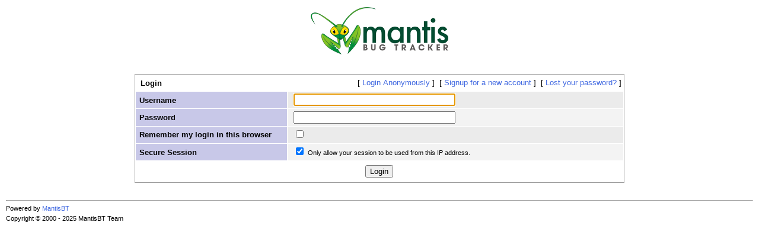

--- FILE ---
content_type: text/html; charset=UTF-8
request_url: https://bugs.mercurylang.org/login_page.php?return=%2Fview.php%3Fid%3D431
body_size: 1200
content:
<!DOCTYPE html>
<html>
<head>
	<meta http-equiv="Content-type" content="text/html; charset=utf-8" />
	<meta name="robots" content="noindex,follow" />
	<title>Mercury Bugs</title>
	<link rel="stylesheet" type="text/css" href="https://bugs.mercurylang.org/css/default.css" />
	<link rel="stylesheet" type="text/css" href="https://bugs.mercurylang.org/css/jquery-ui-1.11.4.min.css" />
	<link rel="stylesheet" type="text/css" href="https://bugs.mercurylang.org/css/common_config.php" />
	<link rel="stylesheet" type="text/css" href="https://bugs.mercurylang.org/css/status_config.php" />
	<link rel="stylesheet" type="text/css" href="https://bugs.mercurylang.org/css/login.css" />
	<link rel="shortcut icon" href="/images/favicon.ico" type="image/x-icon" />
	<link rel="search" type="application/opensearchdescription+xml" title="Mercury Bugs: full-text search" href="https://bugs.mercurylang.org/browser_search_plugin.php?type=text"/>
	<link rel="search" type="application/opensearchdescription+xml" title="Mercury Bugs: search by Issue Id" href="https://bugs.mercurylang.org/browser_search_plugin.php?type=id"/>
	<script type="text/javascript" src="/javascript_config.php"></script>
	<script type="text/javascript" src="/javascript_translations.php"></script>
	<script type="text/javascript" src="/js/jquery-1.12.4.min.js"></script>
	<script type="text/javascript" src="/js/jquery-ui-1.11.4.min.js"></script>
	<script type="text/javascript" src="/js/common.js"></script>
</head>
<body>
<div id="mantis" class="centered_page">
<div id="banner"><a id="logo-link" href="my_view_page.php"><img id="logo-image" alt="Mercury Bugs" src="/images/mantis_logo.png" /></a></div>
<!-- Login Form BEGIN -->
<div id="login-div" class="form-container">
	<form id="login-form" method="post" action="login.php">
		<fieldset>
			<legend><span>Login</span></legend>
			<input type="hidden" name="return" value="view.php?id=431" /><ul id="login-links"><li><a href="login_anon.php?return=view.php%3Fid%3D431">Login Anonymously</a></li><li><a href="signup_page.php">Signup for a new account</a></li><li><a href="lost_pwd_page.php">Lost your password?</a></li>			</ul>
			<div class="field-container">
				<label for="username"><span>Username</span></label>
				<span class="input"><input id="username" type="text" name="username" size="32" maxlength="191" value="" class="autofocus" /></span>
				<span class="label-style"></span>
			</div>
			<div class="field-container">
				<label for="password"><span>Password</span></label>
				<span class="input"><input id="password" type="password" name="password" size="32" maxlength="1024" class="" /></span>
				<span class="label-style"></span>
			</div>
						<div class="field-container">
				<label for="remember-login"><span>Remember my login in this browser</span></label>
				<span class="input"><input id="remember-login" type="checkbox" name="perm_login" /></span>
				<span class="label-style"></span>
			</div>
									<div class="field-container">
				<label id="secure-session-label" for="secure-session"><span>Secure Session</span></label>
				<span class="input">
					<input id="secure-session" type="checkbox" name="secure_session" checked="checked" />
					<span id="session-msg">Only allow your session to be used from this IP address.</span>
				</span>
				<span class="label-style"></span>
			</div>
						<span class="submit-button"><input type="submit" class="button" value="Login" /></span>
		</fieldset>
	</form>
</div>

<div id="footer">
<hr />
<address id="mantisbt-copyright">
<address id="version">Powered by <a href="http://www.mantisbt.org" title="bug tracking software">MantisBT </a></address>
Copyright &copy; 2000 - 2025 MantisBT Team</address>
</div>
</div>
</body>
</html>


--- FILE ---
content_type: text/css
request_url: https://bugs.mercurylang.org/css/default.css
body_size: 5623
content:
body {
	background-color: #ffffff;
	color: #000000;
	font-family: Verdana, Arial, Helvetica, sans-serif;
	font-size: 10pt;
	margin: 6px 4px;
}

p				{ font-family: Verdana, Arial, Helvetica, sans-serif; }
p.compact		{ margin: 0;}

pre				{ margin-top: 0px; margin-bottom: 0px; }

a					{ color: royalblue; }
a:active 			{}
a:link    			{ text-decoration: none; }
a:hover 			{ color: red; }
a:visited 			{}
a.resolved			{ text-decoration: line-through; }
a > img				{ border: none; }

form				{ display: inline; }

input				{}
input.button		{}
input.button-small	{ font-size: 1em; }

textarea			{}
select				{}

span				{ font-family: Verdana, Arial, Helvetica, sans-serif; font-size: 10pt; }
span.print			{ font-size: 8pt; }
span.required 		{ font-size: 8pt; color: red; }
span.small 			{ font-size: 8pt; font-weight: normal; }
span.pagetitle		{ font-size: 12pt; font-weight: bold; text-align: center }
span.bracket-link	{ white-space: nowrap; }

table				{ border: none; }
table td, table th	{ border: none; border-spacing: 0px; }
table.hide			{ width: 100%; border: solid 0px #ffffff; }
table.width100		{ width: 100%; border: solid 1px #999; }
table.width90		{ width: 90%;  margin-left: 5%; margin-right: 5%; border: solid 1px #999; }
table.width75		{ width: 74%;  margin-left: 13%; margin-right: 13%; border: solid 1px #999; }
table.width60		{ width: 60%;  margin-left: 20%; margin-right: 20%; border: solid 1px #999; }
table.width50		{ width: 50%;  margin-left: 25%; margin-right: 25%; border: solid 1px #999; }

td,th 				{ font-family: Verdana, Arial, Helvetica, sans-serif; font-size: 10pt; padding: 4px; text-align: left; }
td.center			{ text-align: center; }
td.left				{ text-align: left; }
td.right			{ text-align: right; }
td.category, th.category		{ background-color: #c8c8e8; color: #000000; font-weight: bold; vertical-align : top; }
td.category2, th.category2		{ background-color: #c8c8e8; color: #000000; vertical-align : top; }
td.overdue			{ background-color: #ff0000; color: #000000; font-weight: bold; }
td.sticky-header 	{ background-color: #999999; }
td.width30, th.width30			{ width: 30%; }
td.col-1			{ background-color: #ebebeb; color: #000000; }
td.col-2			{ background-color: #f3f3f3; color: #000000; }
td.form-title		{ background-color: #ffffff; color: #000000; font-weight: bold; text-align: left; }
td.form-title-caps	{ background-color: #ffffff; color: #000000; font-weight: bold; text-align: left; text-transform: uppercase; }
td.nopad			{ padding: 0px; }
td.small-caption, th.small-caption	{ font-size: 8pt; }
td.print			{ font-size: 8pt; text-align: left; padding: 2px; }
td.print-category, th.print-category	{ font-size: 8pt; color: #000000; font-weight: bold; text-align: right; padding: 2px; }
td.print-overdue	{ font-size: 8pt; color: #000000; font-weight: bold; padding: 2px; }
td.print-bottom		{ border-bottom: 1px solid #999; }
td.print-spacer		{ background-color: #ffffff; color: #000000; font-size: 1pt; line-height: 0.1; padding: 0px;}
td.print > a:link.user { text-decoration: none; color: black; }

tr					{}
tr.spacer			{ background-color: #ffffff !important; color: #000000; height: 5px; }
tr.row-1			{ background-color: #ebebeb; color: #000000; }
tr.row-2			{ background-color: #f3f3f3; color: #000000; }
tr.row-category		{ background-color: #c8c8e8; color: #000000; font-weight: bold;}
tr.row-category td  {  text-align:center; }
tr.row-category2	{ background-color: #c8c8e8; color: #000000; }
tr.row-category-history { background-color: #c8c8e8; color: #000000; font-weight: bold;}
tr.row-category-history td {  text-align: left; }
tr.vtop			{ vertical-align: top; }
tr.vcenter			{ vertical-align: middle; }
tr.print			{ vertical-align: top; }
tr.print-category	{ color: #000000; font-weight: bold; }

td.my-buglist-bug	{ width: 0; }
td.my-buglist-description	{ width: 100%; vertical-align: top; }

/**
 * view_all_bug_page.php
 */
#buglist td { text-align: center; vertical-align: top; }
#buglist th	{ text-align: center; }
#buglist .column-summary,
#buglist .column-description,
#buglist .column-notes,
#buglist .column-steps-to-reproduce,
#buglist .column-additional-information
	{ text-align: left; vertical-align: top; }


tr.bugnote .bugnote-meta { background-color: #c8c8e8; color: #000000; font-weight: bold; width: 25%; line-height: 1.4; vertical-align: top; }
tr.bugnote .bugnote-note { background-color: #f3f3f3; color: #000000; width: 75%; vertical-align: top; }
tr.bugnote .time-tracked,
.time-tracking-total .time-tracked { font-weight:bold; margin: 0 0 1em; padding:0; }
.time-tracking-total { text-align:right; }

#page-title { font-size: 12pt; font-weight: bold; text-align: center }

#login-info { clear: both; position: relative; display: block; float: left; padding: 2px 0; z-index: 100; line-height: 1em; }

#logged-anon-label, #login-link, #signup-link { float: left; margin: .25em; padding: 0em; font-size: 1em; }
#logged-anon-label { padding: 0 .5em; }
#login-link a, #signup-link a { padding: 0 .5em; }
#login-link:before, #signup-link:before { content: '|'; }

#logged-in-label { float: left; }
#logged-in-label:after { content: ':'; }
#logged-in-user { float: left; margin: 0 .5em; font-style: italic; font-size: 1em; }
#logged-in-realname, #logged-in-accesslevel { font-size: 1em; margin: 0; padding: 0; z-index: 100; }
#logged-in{ display: block; float: left; font-size: .8em; margin: 0; padding: 0; line-height: 1.3em; }
#logged-in:before { content: '(' ; }
#logged-in:after { content: ')' ; }
#logged-in-realname:after { content: ' - ' ; }

#rss-feed { float: right; width: 16px; z-index: 0; padding: 0.2em 0; margin: 0; }

#project-selector-div { border: none; float: right; z-index: 100; text-align: right; font-size: small; line-height: 1em; margin: 0 .5em 0 1em; padding: 0; }
#project-selector-div label { padding: .5em; }
#project-selector-div label:after { content: ':' }
#project-selector-div select{ font-size: small; line-height: 1em; }
#project-selector-div select{ font-size: small; line-height: 1em; }
#project-selector-div .button { font-size: small; line-height: 1em; padding: 0; margin: 0; }

#current-time{ width: 20%; margin: 0 auto; padding: 0; text-align: center;  }

.info-bar { font-size: small; margin: 0.1em 0 0.4em 0; padding: .2em 0; }

.main-menu { float: left; width: 100%; padding: 0; border: 1px solid #999; background-color: #ebebeb; z-index: 99; }
.main-menu ul { clear: left; float: left; list-style: none; position: relative; margin: 0; padding: .25em; }
.main-menu ul li { display:block; float: left; list-style: none; padding: .15em 0; margin: 0; position: relative; }
.main-menu ul li a { padding: 0 .9em; border-right: 1px solid #999; text-decoration: none; }
.main-menu ul li > a#logout-link { border-right: none; }
.main-menu div#bug-jump { float: right; margin: 0; padding: 2px 0; position: relative; z-index: 100; border: none; }
.main-menu input { font-size: 9pt; }

/* sub-menus */

#manage-menu,
#summary-menu,
#summary-submenu,
#manage-config-menu,
#manage-user-filter-menu,
#manage-tags-filter-menu,
#admin-menu
	{ float: left; width: 100%; padding: 0; overflow: hidden; font-size: 1em; position: relative; margin-bottom: 0.5em }

#manage-menu { margin-top: 0.5em; }

#manage-menu ul,
#manage-config-menu ul,
#summary-menu ul,
#summary-submenu ul,
#manage-user-filter-menu ul,
#manage-tags-filter-menu ul,
#admin-menu ul
	{ clear: left; float: left; list-style: none; position: relative; left: 50%; padding: 0; margin: 0; text-align: center; }

#manage-menu ul li,
#manage-config-menu ul li,
#summary-menu ul li,
#summary-submenu ul li,
#manage-user-filter-menu ul li,
#manage-tags-filter-menu ul li,
#admin-menu ul li
	 { display:block; float: left; list-style: none; margin: .5em 0; padding: 0 .25em; position: relative; right: 50%; }

#manage-menu ul a,
#manage-config-menu ul a,
#summary-menu ul a,
#summary-submenu ul a,
#account-menu ul a,
#doc-menu ul a,
#manage-user-filter-menu ul a,
#manage-tags-filter-menu ul a,
#admin-menu ul a
	{ text-decoration: none; padding: 0 .25em; }

#manage-menu ul span,
#manage-config-menu ul span,
#summary-menu ul span,
#summary-submenu ul span,
#account-menu ul span,
#doc-menu ul span,
#manage-user-filter-menu ul span,
#manage-tags-filter-menu ul span,
#admin-menu ul span
	{ padding: 0 .25em; }

#account-menu, #doc-menu { top: 0; }
#account-menu ul, #doc-menu ul { margin: 0 auto; padding: .25em; float: right; text-align: center; }
#account-menu ul li, #doc-menu ul li { display: block; float: left; padding: 0; margin: 0; }

/* bracket links */
#manage-user-link:before,
#manage-menu ul li:before,
#manage-config-menu ul li:before,
#summary-menu ul li:before,
#summary-submenu ul li:before,
#account-menu ul li:before,
#doc-menu ul li:before,
#admin-menu ul li:before,
span.permalink:before,
span.switch-view:before
	{ content: "[" }

#manage-user-link:after,
#manage-menu ul li:after,
#manage-config-menu ul li:after,
#summary-menu ul li:after,
#summary-submenu ul li:after,
#account-menu ul li:after,
#doc-menu ul li:after,
#admin-menu ul li:after,
span.permalink:after,
span.switch-view:after
	{ content: "]" }

#content { clear: both; position: relative; top: 0; margin: 0; padding: .5em; }
.recently-visited { position: relative; text-align: right; font-size: x-small; }

br { clear:both; }

.field-default { color: #999; }

td.menu
{
	background-color: #f3f3f3;
	color: #000000;
	text-align: center;
	width: 100%;
	padding: 5px;
}

td.menu a
{
	white-space: nowrap;
}

td.news-heading-public	{ background-color: #c8c8e8; color: #000000; text-align: left; border-bottom: 1px solid #999; }
td.news-heading-private	{ background-color: #ebebeb;       color: #000000; text-align: left; border-bottom: 1px solid #999; }
td.news-body			{ background-color: #ffffff;         color: #000000; padding: 16px; }

div#news-items { clear: both; }
div.news-item { border: 1px solid #000; padding: 0em; width: 75%; margin: 2em auto; }
div#news-items div:first-child { margin-top: 3em; }
h3.news-heading-public	{ background-color: #c8c8e8; color: #000000; text-align: left; border-bottom: 1px solid #999; margin: 0em; padding: .25em; }
h3.news-heading-private	{ background-color: #ebebeb; color: #000000; text-align: left; border-bottom: 1px solid #999; margin: 0em; padding: .25em; }
p.news-body			{ background-color: #ffffff; color: #000000; margin: 0em; padding: 1em; }
.news-date-posted { font-style: italic; font-size: .8em; font-weight: normal; }
.news-author { font-weight: normal; }
.news-announcement, .news-private { font-weight: normal; font-size: .7em; }
.news-title:after, .news-date-posted:after, .news-headline:after { content: ' - '; font-weight: normal; }
.news-announcement:before, .news-private:before { content: '['; font-weight: normal; }
.news-announcement:after, .news-private:after { content: ']'; font-weight: normal; }
#news-menu { clear: both; margin: 0em auto; width: 75%; text-align: center; }
.news-headline { font-weight: bold; }

img						{}
img.icon				{ width: 11px; height: 11px; }
img.delete-icon			{ position: relative; top: 5px; border: 0; }

div						{ padding: 3px; }
div.menu				{ background-color: #f3f3f3; color: #000000; text-align: center; width: 100%; padding: 1px; }

div.center {
	width: 50%;
	margin-right: auto;
	margin-left: auto;
}

div.border
{
	background-color: #ffffff;
	border: solid 1px #999;
	text-align: center;
	position: relative;
}

div.quick-summary-left	{ width: 49%; padding: 2px; text-align: left;  float: left; }
div.quick-summary-right	{ width: 49%; padding: 2px; text-align: right; float: right;}

.center					{ text-align: center; }
.left					{ text-align: left; }
.right					{ text-align: right; }
.floatright				{ float: right; }
.floatleft				{ float: left; }
.small					{ font-size: 8pt; }
.small-normal 			{ font-size: 8pt; font-weight: normal; }
.small-subprojects		{ font-size: 8pt; width: 200px; }
.bold					{ font-weight: bold; }
.bold-small				{ font-weight: bold; font-size: 8pt; }
.italic					{ font-style: italic; }
.italic-small			{ font-style: italic; font-size: 8pt; }
.underline				{ text-decoration: underline; }
.underline-small		{ text-decoration: underline; font-size: 8pt; }
.strike					{ text-decoration: line-through; }
.strike-small			{ text-decoration: line-through; font-size: 8pt; }
.hidden					{ display: none; }

.nowrap
{
	white-space: nowrap;
}

.positive
{
	color: green;
}

.negative
{
	color: red;
}

.issue-status
{
	border-bottom: 1px dotted black;
}

.avatar
{
	float: left;
	margin-right: 3px;
	border: 0;
	border-radius: 5px;
}

/* Roadmap */
tt > .strike				{ font-family: monospace; }
.progress400				{ position: relative; width: 400px; border: 1px solid #d7d7d7; margin-top: 1em; margin-bottom: 1em; padding: 1px; }
.progress400 .bar			{ display: block; position: relative; background: #6bba70; text-align: center; font-weight: normal; color: #333; height: 2em; line-height: 2em; }

#footer {
	font-family: Verdana, Arial, Helvetica, sans-serif;
	font-size: 8pt;
	margin-top: 2em;
	clear: both;
}

#footer #powered-by-mantisbt-logo {
	float: right;
}

#footer address {
	font-style: normal;
	margin-top: 0.5em;
	margin-bottom: 0.5em;
}

#footer #user-copyright {
	font-size: 9pt;
}

#footer #log-event-list .duplicate-query {
	color: red;
}
td.tainted { color: red; }
td.tainted input[type="text"], td.tainted select { background-color: #ffffff; color: red; border: 1px solid red; }
select.tainted { background-color: #ffffff; color: red; }

#filter_open, #filter_closed { position: relative; border: 1px solid #999; padding: 0; margin: 0; }
#filter_open_link, #filter_closed_link { float: left; position: relative; top: 0.5em; padding: 0 .5em; margin: 0; }
.search-box { float: left; position: relative; padding: 0 0 0 0.5em; margin: 0; }
.filter-links, .manage-queries, .reset-query, .save-query, .search-box, .stored-queries, .submit-query { top: .3em; }
.submit-query, .save-query {  float: left; position: relative; padding: 0 .5em; margin: 0; font-size: 1em; }
.filter-links, .stored-queries, .manage-queries, .reset-query { float: right; position: relative; padding: 0 .5em; margin: 0; z-index: 100; }
.save-query {  float: right; }

.filter-box { margin: 0; padding: 0; font-size: .9em; }
.filter-box table { margin: 0; padding: 0; }
div#save-filter { text-align: center; }
.stored-queries select { font-size: .9em; }
#error-msg { clear: both; }
.error-msg { color: red; text-align: center; }
div#error-msg { width: 60%; margin: 0em auto; border: 1px solid #999; }
div.error-type { font-weight: bold; }
div.error-description { color: red; text-align: center; margin: 1.5em; }
div.error-info { text-align: center; margin: 1em; }

td.bug-attachments {
	margin: 0;
	padding: 0;
}

.bug-attachments > ul {
	list-style: none;
	margin: 0.5em;
	padding: 0;
}

.bug-attachments > ul > li {
	margin: 0.5em 0;
	padding: 0;
}

.bug-attachments > ul > li > div {
	margin: 0;
	padding: 0;
}

.bug-attachment-preview-text, .bug-attachment-preview-image {
	border-top: 1px dotted black;
	border-bottom: 1px dotted black;
	margin: 1em;
	padding: 1em;
}

#dates label[for=start_date], #dates > label[for=end_date] {
	float: left;
	width: 3em;
}

.myview-left-col, .myview-right-col { width: 50%; vertical-align: top; }
.myview_boxes_area { width:60%; }
#manage-overview-table th { width: 30%; }

#action-group-issues-div,
div.section-container,
div.form-container,
div.table-container {
	clear: both;
	position: relative;
	margin: 2em auto 0em auto;
	padding: 1px;
	min-width: 50em;
	border: 1px solid #999;
	width: 90%; /* default width */
}

div.width100 { width: 100%; }
div.width90 { width: 90%; }
div.width75 { width: 74%; }
div.width60 { width: 60%; }
div.width50 { width: 50%; }

#view-issue-details,
#bug-update,
#bugnote_add_open,
#history_open
	{ width: 100%; margin: 3px; }

#history_open table 	{ border-spacing: 0; }

#bug-change-status-div,
#action-group-div,
#send-reminder-div
	{ width: 75%; }
#action-group-issues-div
	{ width: 75%; margin: 0 auto; }
#manage-user-div 		{ min-width: 57em; }

div.section-container h2,
div.form-container h2,
div.table-container h2 {
	float: left;
	background-color: #fff;
	color: #000;
	font-size: 1em;
	font-weight: bold;
	text-align: left;
	padding: .5em;
	margin: 0em;
}
div.section-container table,
div.form-container table,
div.table-container table,
#action-group-issues-div table {
	width: 100%;
	border-spacing: 1px;
}
div.section-container table th,
div.form-container table th,
div.table-container table th {
	text-align: left;
}
div#verify-div,
div#reauth-div,
div#login-div,
div#lost-password-div,
div#signup-div,
div#select-project-div {
	width: 65%;
	max-width: 850px;
}
div#adm-config-div {
	max-width: 95%;
	display: table;
}
p#adm-config-value {
	max-width: 400px;
	word-wrap: break-word;
}
pre#adm-config-value {
	max-width: 400px;
	overflow: auto
}
div#project-delete-div {
	text-align: center;
}
fieldset {
	border: none;
	margin: 0em;
	padding: 0em;
}
.action-buttons {
	clear:both;
}
.action-button fieldset {
	display: inline;
}
div.form-container fieldset {
	clear: both;
	margin: 0em;
	padding: 0em;
	border: none;
}
div#form-container fieldset fieldset {
	margin: 0em 0em 1px 0em;
}
div.form-container fieldset legend {
	float: left;
	margin: 0em;
	padding: .5em .15em;
	text-indent: .5em;
	border: none;
	font-weight: bold;
}
div.form-container fieldset label.required:before,
th label.required:before,
td label.required:before {
	font-size: 8pt;
	content: '* ';
	color: red;
}
.pager-links {
	font-size: 8pt;
	font-weight: normal;
	text-align: right;
}
.section-link {
	padding: .5em;
	float: right;
}

/* Even/odd rows for tables and forms */
fieldset > .field-container:nth-child(odd),
form > table > tr:nth-child(odd),
div.table-container > table > tbody > tr:nth-child(odd),
div.table-container > table > tr:nth-child(odd),
div.summary-container > table > tbody > tr:nth-child(odd),
div.form-container > form > table > tbody > tr:nth-child(odd),
div.form-container > form > fieldset > table > tbody > tr:nth-child(odd),
div.form-container > table > tbody > tr:nth-child(odd),
div.form-container > table > tr:nth-child(odd),
div.form-container div.field-container:nth-child(odd),
div.section-container div.field-container:nth-child(odd)
	{ background-color: #f3f3f3; }

fieldset > .field-container:nth-child(even),
form > table > tr:nth-child(even),
div.table-container > table > tbody > tr:nth-child(even),
div.table-container > table > tr:nth-child(even),
div.summary-container > table > tbody > tr:nth-child(even),
div.form-container > form > table > tbody > tr:nth-child(even),
div.form-container > form > fieldset > table > tbody > tr:nth-child(even),
div.form-container > table > tbody > tr:nth-child(even),
div.form-container div.field-container:nth-child(even),
div.section-container div.field-container:nth-child(even),
div.form-container > table > tr:nth-child(even)
	{ background-color: #ebebeb; }

form > table > tr:last-child,
div.table-container > table > tbody > tr > td.buttons,
div.table-container > table > tbody > tr > td.right {
	background-color: white;
}

fieldset fieldset.field-container,
div.field-container {
	position: relative;
	display:block;
	width: 100%;
	float: left;
	margin: 0em 0em 1px 0em;
	outline: 1px solid #fff;
	padding: 0em;
}
.field-container>.display-label,
div.form-container .field-container>label,
div.form-container fieldset fieldset legend {
	position: relative;
	float: left;
	margin: 0em;
	padding: .5em;
	font-weight: bold;
	text-indent: 0em;
	white-space: normal;
	z-index: 9999;
}
.field-container>label span.help-text {
	clear: both;
	display: block;
	font-size: .8em;
	font-weight: normal;
}
div.form-container .field-container>label span.help-text:before { content: '('; }
div.form-container .field-container>label span.help-text:after { content: ')'; }
div#news-edit-div fieldset fieldset>label,
div#account-prefs-update-div fieldset fieldset>label {
	width: auto;
	font-weight: normal;
}
div#manage-user-actions-div {
	text-align: center;
}
#manage-user-filter,
#manage-project-subproject-add-form,
#manage-project-category-copy-form,
#manage-project-version-copy-form,
#manage-project-custom-field-copy-form,
#manage-project-users-copy-form {
	float: right;
}
fieldset fieldset legend label {
	z-index: 9999;
}
div.form-container .radio,
div.form-container .checkbox,
div.form-container .select,
div.form-container .textarea,
div.form-container .input,
div.form-container .file,
.display-value {
	position: relative;
	float: left;
	padding: .25em;
	margin: 0em .25em;
}
div.form-container .radio input,
div.form-container .checkbox input,
div.form-container .select select,
div.form-container .textarea textarea,
div.form-container .input  input,
div.form-container .file  input,
.display-value span {
	max-width: 98%;
}
div.form-container .textarea #reminder {
	width: 100%;
}

div.form-container .spacer { margin-top: .5em; clear: both; }
div.form-container .info-text {
	clear: both;
	display: block;
	padding: 1em;
}

.label-style {
	position: absolute;
	top: 0em;
	left: 0em;
	padding: 0em;
	margin: 0em;
	background-color: #c8c8e8;
	height: 100%;
	border-right: 1px solid #fff;
	z-index: 0;
}

div.form-container .footer {
	clear: both;
	display: block;
	padding: .5em;
}

.section-links,
div.form-container .submit-button {
	clear: both;
	display: block;
	padding: .5em;
	text-align: center;
}
/* 30% label width - these are the defaults */
.label-style {
	width: 31%;
}

div.form-container label,
.display-label,
#account-prefs-update-div legend {
	width: 30%;
}
div.form-container .textarea,
div.form-container .input,
div.form-container .checkbox,
div.form-container .select,
.display-value {
	width: 65%;
}
div.success-msg,
div.failure-msg,
div.important-msg {
	display: block;
	width: 60%;
	margin: 2em auto;
}
div.success-msg,
div.failure-msg {
	text-align: center;
}
div.important-msg {
	color: red;
	border: 1px solid red;
	background-color: #fceded;
}
div.important-msg ul, .success-msg, .failure-msg {
	margin: 0em;
	padding: 2em 2em 2em 4em;
}
div.important-msg ul li {
	margin-left: 2em;
	background-color: #fceded;
}

div.confirm-msg {
	width: 60%;
	margin: 2em auto;
	border-top: 2px solid gray;
	border-bottom: 2px solid gray;
}

ul.project-list { list-style: none; margin: .5em 0em 2em 0em; padding: 0em .5em; }
ul.project-list li { margin: 0em; line-height: 1.25em; clear: both; min-width: 30em; }
ul.project-list li span.access-level:before { content: ' ['; }
ul.project-list li span.access-level:after { content: '] '; }
ul.project-list li span.view-state:before { content: ' ('; }
ul.project-list li span.view-state:after { content: ') '; }
ul.project-list li span.project-name { display: block; float: left; min-width: 15em; }
ul.project-list li span.access-level, ul.project-list li span.view-state { display: block; float: left; margin: 0em .25em; }

.tag-list td span.tag-filter:before { content: ' ['; padding: 0em .5em; }
.tag-list td span.tag-filter:after { content: '] '; padding: 0em .5em; }
.tag-link {
	margin: 0em .5em;
}

tr.bugnote-private td.bugnote-meta { background-color: #f3f3f3; }

div#mantis.centered_page div#banner { text-align: center; }

/* manage_plugin_page.php */
span.dependency_dated		{ color: maroon; }
span.dependency_met			{ color: green; }
span.dependency_unmet		{ color: red; }
span.dependency_upgrade		{ color: orange; }

/* summary page */
div.summary-container {
	position: relative;
	padding: 1px;
	width: 49.5%;
}
div.summary-container table {
	width: 100%;
	border-spacing: 1px;
	border: solid 1px #999;
	position: relative;
	margin-bottom: 10px;
}
div#summary			{ width: 100%; padding: 0 4px;}
div#summary-left	{ float: left; }
div#summary-right	{ float: right; }
div#summary-bottom	{ width: 99.8%; clear: both; }

/**
 * Timeline Styles
 */

/* timeline header styles */
div.timeline { width: 34%; float: right; border: solid 1px #999; margin-top: 10px; padding: 3px 20px 15px 20px; margin-bottom: 10px; }
div.timeline div { padding: 0; }
div.timeline .heading { font-size: x-large; padding-top: 3px; padding-bottom: 3px; }
div.timeline .date-range { font-size: small; }

/* timeline entry styles */
div.timeline div.entry { padding-top: 15px; }
div.timeline * div { overflow: hidden; }
div.timeline * span.tag_name a { background-color: green; color: white; text-decoration: none; border-radius: 5px; padding-left: 5px; padding-right: 5px; }
div.timeline * span.username { font-weight:bold; }
div.timeline p { margin-bottom: 3px; }

/* timeline avatar */
div.timeline div.no-avatar { display: none; }
div.timeline div.avatar { float: left; padding-top: 2px; margin-right: 13px; }
div.timeline * img.avatar { float: left; margin-right: 0; }

/* timeline timestamp */
div.timeline * div.timestamp { font-size: x-small; color: gray; }

/* timeline action */
div.timeline * div.action { padding-top: 3px; }


/* manage_config_* colors */
.color-global		{ background-color: LightBlue; }
.color-project		{ background-color: LightGreen; }

/* bug_view_inc bug action buttons */
.details-footer      { padding: 3px 10px 2px 0; }
.details-buttons     { float: left;  width: auto; }

/* Hide collapsed sections for javascript disabled presentation  */
.collapse-section-closed	{ display: none; }
.collapse-link				{ display: none; padding-right: 0.3em; }

span.important-msg { color: red }
span.api-token { font-size: 20pt; font-weight: bold; }


--- FILE ---
content_type: text/css; charset=UTF-8
request_url: https://bugs.mercurylang.org/css/common_config.php
body_size: 140
content:
div.form-container fieldset.required:after {
	position: absolute;
	margin: -1.75em 0em 0em .5em;
	font-size: 8pt;
	content: '* required';
	color: red;
}


--- FILE ---
content_type: application/javascript; charset=UTF-8
request_url: https://bugs.mercurylang.org/javascript_config.php
body_size: 148
content:
var config = new Array();
config['calendar_js_date_format'] = '%Y-%m-%d %H:%M';
config['icon_path'] = 'https://bugs.mercurylang.org/images/';
config['short_path'] = '/';


--- FILE ---
content_type: application/javascript
request_url: https://bugs.mercurylang.org/js/common.js
body_size: 3805
content:
/*
# Mantis - a php based bugtracking system

# Copyright 2000 - 2002  Kenzaburo Ito - kenito@300baud.org
# Copyright 2002 MantisBT Team   - mantisbt-dev@lists.sourceforge.net

# Mantis is free software: you can redistribute it and/or modify
# it under the terms of the GNU General Public License as published by
# the Free Software Foundation, either version 2 of the License, or
# (at your option) any later version.
#
# Mantis is distributed in the hope that it will be useful,
# but WITHOUT ANY WARRANTY; without even the implied warranty of
# MERCHANTABILITY or FITNESS FOR A PARTICULAR PURPOSE.  See the
# GNU General Public License for more details.
#
# You should have received a copy of the GNU General Public License
# along with Mantis.  If not, see <http://www.gnu.org/licenses/>.
 */

/*
 * Collapsible element functions
 */
var g_collapse_clear = 1;

// global code to determine how to set visibility
var a = navigator.userAgent.indexOf("MSIE");
var style_display;

if (a!= -1) {
	style_display = 'block';
} else {
	style_display = 'table-row';
}
style_display = 'block';

$(document).ready( function() {
	$('.collapse-open').show();
	$('.collapse-closed').hide();
	$('.collapse-link')
		.show()
		.css('cursor', 'pointer')
		.click( function(event) {
			event.preventDefault();
			var id = $(this).attr('id');
			var t_pos = id.indexOf('_closed_link' );
			if( t_pos == -1 ) {
				t_pos = id.indexOf('_open_link' );
			}
			var t_div = id.substring(0, t_pos );
			ToggleDiv( t_div );
		});
	// Hack to adjust spacing between collapse icon and search div
	$('.search-box').css('padding-left', '0');

	$('input[type=text].autocomplete').autocomplete({
		source: function(request, callback) {
			var fieldName = $(this).attr('element').attr('id');
			var postData = {};
			postData['entrypoint']= fieldName + '_get_with_prefix';
			postData[fieldName] = request.term;
			$.getJSON('xmlhttprequest.php', postData, function(data) {
				var results = [];
				$.each(data, function(i, value) {
					var item = {};
					item.label = $('<div/>').text(value).html();
					item.value = value;
					results.push(item);
				});
				callback(results);
			});
		}
	});

	$('a.dynamic-filter-expander').click(function(event) {
		event.preventDefault();
		var fieldID = $(this).attr('id');
		var targetID = fieldID + '_target';
		var viewType = $('#filters_form_open input[name=view_type]').val();
		$('#' + targetID).html('<span class="dynamic-filter-loading">' + translations['loading'] + "</span>");
		$.ajax({
			url: 'return_dynamic_filters.php',
			data: 'view_type=' + viewType + '&filter_target=' + fieldID,
			cache: false,
			context: $('#' + targetID),
			success: function(html) {
				$(this).html(html);
			},
			error: function(obj,status,error) {
				$(this).html('<span class="error-msg">' + status + ': ' + error + '</span>');
			}
		});
	});

	$('input.autofocus:first, select.autofocus:first, textarea.autofocus:first').focus();

	var checkAllSelectors = '';
	$(':checkbox.check_all').each(function() {
		var baseFieldName = $(this).attr('name').replace(/_all$/, '');
		if (checkAllSelectors.length > 0) {
			checkAllSelectors += ', ';
		}
		checkAllSelectors += ':checkbox[name="' + baseFieldName + '[]"]';
	});
	if (checkAllSelectors.length > 0) {
		$(checkAllSelectors).click(function() {
			var fieldName = $(this).attr('name').replace(/\[\]/g, '');
			var checkedCount = $(this).closest('form').find(':checkbox[name="' + fieldName + '[]"]:checked').length;
			var totalCount = $(this).closest('form').find(':checkbox[name="' + fieldName + '[]"]').length;
			var allSelected = checkedCount == totalCount;
			$(this).closest('form').find(':checkbox[name=' + fieldName + '_all]').prop('checked', allSelected);
		});
		$(':checkbox.check_all').click(function() {
			var baseFieldName = $(this).attr('name').replace(/_all$/, '');
			$(this).closest('form').find(':checkbox[name="' + baseFieldName + '[]"]').prop('checked', $(this).is(':checked'));
		});
	}

	var stopwatch = {
		timerID: null,
		elapsedTime: 0,
		tick: function() {
			this.elapsedTime += 1000;
			var seconds = Math.floor(this.elapsedTime / 1000) % 60;
			var minutes = Math.floor(this.elapsedTime / 60000) % 60;
			var hours = Math.floor(this.elapsedTime / 3600000) % 60;
			if (seconds < 10) {
				seconds = '0' + seconds;
			}
			if (minutes < 10) {
				minutes = '0' + minutes;
			}
			if (hours < 10) {
				hours = '0' + hours;
			}
			$('input[type=text].stopwatch_time').val(hours + ':' + minutes + ':' + seconds);
			this.start();
		},
		reset: function() {
			this.stop();
			this.elapsedTime = 0;
			$('input[type=text].stopwatch_time').val('');
		},
		start: function() {
			this.stop();
			var self = this;
			this.timerID = window.setTimeout(function() {
				self.tick();
			}, 1000);
		},
		stop: function() {
			if (typeof this.timerID == 'number') {
				window.clearTimeout(this.timerID);
				delete this.timerID;
			}
		}
	};
	$('input[type=button].stopwatch_toggle').click(function() {
		if (stopwatch.elapsedTime == 0) {
			stopwatch.stop();
			stopwatch.start();
			$('input[type=button].stopwatch_toggle').val(translations['time_tracking_stopwatch_stop']);
		} else if (typeof stopwatch.timerID == 'number') {
			stopwatch.stop();
			$('input[type=button].stopwatch_toggle').val(translations['time_tracking_stopwatch_start']);
		} else {
			stopwatch.start();
			$('input[type=button].stopwatch_toggle').val(translations['time_tracking_stopwatch_stop']);
		}
	});
	$('input[type=button].stopwatch_reset').click(function() {
		stopwatch.reset();
		$('input[type=button].stopwatch_toggle').val(translations['time_tracking_stopwatch_start']);
	});

	$('input[type=text].datetime').each(function(index, element) {
		$(this).after('<input type="image" class="button datetime" id="' + element.id + '_datetime_button' + '" src="' + config['icon_path'] + 'calendar-img.gif" />');
		Calendar.setup({
			inputField: element.id,
			timeFormat: 24,
			showsTime: true,
			ifFormat: config['calendar_js_date_format'],
			button: element.id + '_datetime_button'
		});
	});


	$('.bug-jump').find('[name=bug_id]').focus( function() {
		var bug_label = $('.bug-jump-form').find('[name=bug_label]').val();
		if( $(this).val() == bug_label ) {
			$(this).val('');
			$(this).removeClass('field-default');
		}
	});
	$('.bug-jump').find('[name=bug_id]').blur( function() {
		var bug_label = $('.bug-jump-form').find('[name=bug_label]').val();
		if( $(this).val() == '' ) {
			$(this).val(bug_label);
			$(this).addClass('field-default');
		}
	});
	$('[name=source_query_id]').change( function() {
		$(this).parent().submit();
	});

	/* Project selector: auto-switch on select */
	$('#form-set-project-id').change( function() {
		$('#form-set-project').submit();
	});
	$('#project-selector').children('.button').hide();

	setBugLabel();

	$(document).on('click', 'input[type=checkbox]#use_date_filters', function() {
		if (!$(this).is(':checked')) {
			$('div.filter-box select[name=start_year]').prop('disabled', true);
			$('div.filter-box select[name=start_month]').prop('disabled', true);
			$('div.filter-box select[name=start_day]').prop('disabled', true);
			$('div.filter-box select[name=end_year]').prop('disabled', true);
			$('div.filter-box select[name=end_month]').prop('disabled', true);
			$('div.filter-box select[name=end_day]').prop('disabled', true);
		} else {
			$('div.filter-box select[name=start_year]').prop('disabled', false);
			$('div.filter-box select[name=start_month]').prop('disabled', false);
			$('div.filter-box select[name=start_day]').prop('disabled', false);
			$('div.filter-box select[name=end_year]').prop('disabled', false);
			$('div.filter-box select[name=end_month]').prop('disabled', false);
			$('div.filter-box select[name=end_day]').prop('disabled', false);
		}
	});

	/* Handle custom field of date type */
	$(document).on('change', 'select[name^=custom_field_][name$=_control]', function() {
		var table = $(this).closest('table');
		switch(this.value) {
			case '2': // between
				$(table).find("select[name*=_start_year]").prop('disabled', false);
				$(table).find("select[name*=_start_month]").prop('disabled', false);
				$(table).find("select[name*=_start_day]").prop('disabled', false);
				$(table).find("select[name*=_end_year]").prop('disabled', false);
				$(table).find("select[name*=_end_month]").prop('disabled', false);
				$(table).find("select[name*=_end_day]").prop('disabled', false);
				break;

			case '3': // on or before
			case '4': // before
			case '5': // on
			case '6': // after
			case '7': // on or after
				$(table).find("select[name*=_start_year]").prop('disabled', false);
				$(table).find("select[name*=_start_month]").prop('disabled', false);
				$(table).find("select[name*=_start_day]").prop('disabled', false);
				$(table).find("select[name*=_end_year]").prop('disabled', true);
				$(table).find("select[name*=_end_month]").prop('disabled', true);
				$(table).find("select[name*=_end_day]").prop('disabled', true);
				break;

			case '0': // any
			case '1': // none
			default:
				$(table).find("select[name*=_start_year]").prop('disabled', true);
				$(table).find("select[name*=_start_month]").prop('disabled', true);
				$(table).find("select[name*=_start_day]").prop('disabled', true);
				$(table).find("select[name*=_end_year]").prop('disabled', true);
				$(table).find("select[name*=_end_month]").prop('disabled', true);
				$(table).find("select[name*=_end_day]").prop('disabled', true);
				break;
		}
	});

	/* For Period.php bundled with the core MantisGraph plugin */
	$('#dates > input[type=image].datetime').hide();
	$('#period_menu > select#interval').change(function() {
		if ($(this).val() == 10) {
			$('#dates > input[type=text].datetime').prop('disabled', false);
			$('#dates > input[type=image].datetime').show();
		} else {
			$('#dates > input[type=text].datetime').prop('disabled', true);
			$('#dates > input[type=image].datetime').hide();
		}
	});

	$(document).on('change', '#tag_select', function() {
		var tagSeparator = $('#tag_separator').val();
		var currentTagString = $('#tag_string').val();
		var newTagOptionID = $(this).val();
		var newTag = $('#tag_select option[value=' + newTagOptionID + ']').text();
		if (currentTagString.indexOf(newTag) == -1) {
			if (currentTagString.length > 0) {
				$('#tag_string').val(currentTagString + tagSeparator + newTag);
			} else {
				$('#tag_string').val(newTag);
			}
		}
		$(this).val(0);
	});

	$('a.click-url').bind("click", function() {
		$(this).attr("href", $(this).attr("url"));
	});
});

function setBugLabel() {
	var bug_label = $('.bug-jump-form').find('[name=bug_label]').val();
	var field = $('.bug-jump').find('[name=bug_id]');
	if( field.val() == '' ) {
		field.val(bug_label);
		field.addClass('field-default');
	}
}

/*
 * String manipulation
 */
function Trim( p_string ) {
	if (typeof p_string != "string") {
		return p_string;
	}

	var t_string = p_string;
	var t_ch = '';

	// Trim beginning spaces

	t_ch = t_string.substring( 0, 1 );
	while ( t_ch == " " ) {
		t_string = t_string.substring( 1, t_string.length );
		t_ch = t_string.substring( 0, 1 );
	}

	// Trim trailing spaces

	t_ch = t_string.substring( t_string.length-1, t_string.length );
	while ( t_ch == " " ) {
		t_string = t_string.substring( 0, t_string.length-1 );
		t_ch = t_string.substring( t_string.length-1, t_string.length );
	}

	return t_string;
}

/*
 * Cookie functions
 */
function GetCookie( p_cookie ) {
	var t_cookie_name = "MANTIS_" + p_cookie;
	var t_cookies = document.cookie;

	t_cookies = t_cookies.split( ";" );

	var i = 0;
	while( i < t_cookies.length ) {
		var t_cookie = t_cookies[ i ];

		t_cookie = t_cookie.split( "=" );

		if ( Trim( t_cookie[ 0 ] ) == t_cookie_name ) {
			return( t_cookie[ 1 ] );
		}
		i++;
	}

	return -1;
}

function SetCookie( p_cookie, p_value ) {
	var t_cookie_name = "MANTIS_" + p_cookie;
	var t_expires = new Date();

	t_expires.setTime( t_expires.getTime() + (365 * 24 * 60 * 60 * 1000));

	document.cookie = t_cookie_name + "=" + p_value + "; expires=" + t_expires.toUTCString() + ";";
}

function ToggleDiv( p_div ) {
	var t_open_div = '#' + p_div + "_open";
	var t_closed_div = '#' + p_div + "_closed";

	var t_cookie = GetCookie( "collapse_settings" );
	if ( 1 == g_collapse_clear ) {
		t_cookie = "";
		g_collapse_clear = 0;
	}
	var t_open_display = $(t_open_div).css('display');
	$(t_open_div).toggle();

	if( $(t_closed_div).length ) {
		$(t_closed_div).toggle();
	}

	if ( t_open_display == "none" ) {
		t_cookie = t_cookie + "|" + p_div + ":1";
	} else {
		t_cookie = t_cookie + "|" + p_div + ":0";
	}

	SetCookie( "collapse_settings", t_cookie );
}

function setDisplay(idTag, state)
{
	if(!document.getElementById(idTag)) alert('SetDisplay(): id '+idTag+' is empty');
	// change display visibility
	if ( state != 0 ) {
		document.getElementById(idTag).style.display = style_display;
	} else {
		document.getElementById(idTag).style.display = 'none';
	}
}

function toggleDisplay(idTag)
{
	setDisplay( idTag, (document.getElementById(idTag).style.display == 'none')?1:0 );
}
